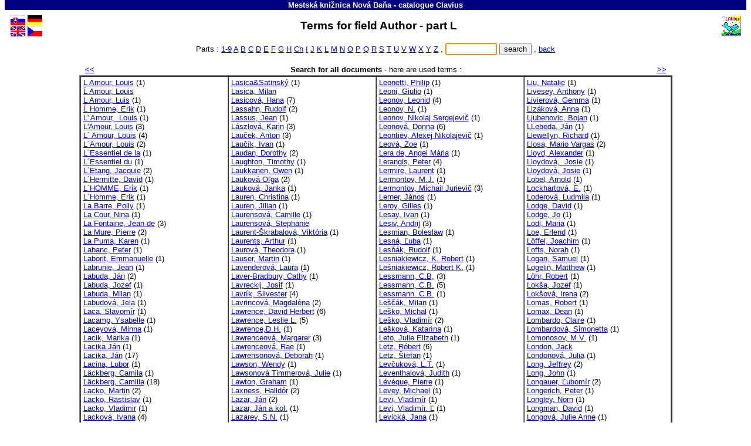

--- FILE ---
content_type: text/html
request_url: https://online.novabana.sk/eng/c1al.htm
body_size: 50452
content:
<!DOCTYPE HTML PUBLIC "-//W3C//DTD HTML 4.01 Transitional//EN">
<!-- CHCETE-LI ZMĚNIT DESIGN, KOUKNĚTE NA www.clavius.cz/lwpopis.htm#4 -->
<!-- Stránka je generována programem Lwww, naposledy 20.01.2026 04:00:43 -->
<HTML lang="en"><HEAD><TITLE>Terms for field Author - Mestská knižnica Nová Baňa - catalogue Clavius</TITLE>
<META http-equiv="Content-Type" content="text/html; charset=windows-1250">
<STYLE type="text/css"><!-- .slovnik td {padding-left:4px} .F0 {padding:0px; margin: 0px} --></STYLE>
<LINK type="text/css" rel="stylesheet" href="../img/default.css" media="all"></HEAD>
<BODY onUnload="document.ff.subutt.disabled=false" style="margin-top:0; overflow-y:scroll"><DIV class="telo"><CENTER>
<TABLE class="pruh" bgcolor="#000080" width="100%" border=0 cellspacing=0 cellpadding=1>
 <TR><TD id="NAZKNI" width="91%" align="center"><FONT style="color:white" face="Arial"><SMALL><B>
  <A id="A0" href="https://www.novabana.sk/obcan/kniznica" target="_top"
  style="color:white;text-decoration:none">Mestská knižnica Nová Baňa</A> - <!--  katalog -->catalogue <A
  href="http://www.clavius.sk" target="_top" style="color:#FFFFFF;text-decoration:none">Clavius</A></B></SMALL></FONT></TD>
</TABLE>
<TABLE border=0 cellspacing=0 cellpadding=0><TR><TD height="5"></TD></TABLE>
<TABLE class="zahlavi" width="99%">
 <TR><TD><A href="../baze.htm"><IMG src="../img/fslo.gif" class="fslo_gif" border=0 width=25 height=17 title="Hlavná stránka katalógu" alt="Hlavná stránka katalógu" vspace=1></A><BR>
 <A href="../eng/baze.htm"><IMG src="../img/feng.gif" class="feng_gif" border=0 width=25 height=17 title="Main page" alt="Main page" vspace=1></A></TD><TD>
 <A href="../ger/baze.htm"><IMG src="../img/fger.gif" class="fger_gif" border=0 width=25 height=17 title="Hauptseite des Kataloges" alt="Hauptseite des Kataloges" vspace=1></A><BR>
 <A href="../cze/baze.htm"><IMG src="../img/fcze.gif" class="fcze_gif" border=0 width=25 height=17 title="Hlavní stránka katalogu" alt="Hlavní stránka katalogu" vspace=1></A></TD>
 <TD class="nadpis" align="center" width="95%"><H2 style="margin-bottom:0">
<!--  SLPROPOLE -->Terms for field Author - part L &nbsp;</H2></TD>
 <TD><A href="http://www.lanius.cz" target="_top"><IMG src="../img/lanius.gif" class="lanius_gif" border=0 width=34 height=34 title="LANius" alt="LANius"></A></TD></TR>
</TABLE>
<FONT style="font-size:5pt"><BR class="hornibr"></FONT>
<!-- CL -->
<!-- EOZ -->
<TABLE class="nic" border=0 cellspacing=0 cellpadding=0 width="100%">
<TR><TD width="49%"><BR><TD align="center" nowrap>
<SCRIPT type="text/javascript"><!--
function jeNeco(vstup) { 
  if (vstup.value.length<'1') 
    { document.ff.subutt.disabled=false ; vstup.focus() ; return false } 
  else 
    { document.ff.subutt.disabled=true ; return true } 
}
// --></SCRIPT>
<!--  Části -->Parts : <A href="c1a9.htm">1-9</A>
<A href="c1aa.htm">A</A>
<A href="c1ab.htm">B</A>
<A href="c1ac.htm">C</A>
<A href="c1ad.htm">D</A>
<A href="c1ae.htm">E</A>
<A href="c1af.htm">F</A>
<A href="c1ag.htm">G</A>
<A href="c1ah.htm">H</A>
<A href="c1acz.htm">Ch</A>
<A href="c1ai.htm">I</A>
<A href="c1aj.htm">J</A>
<A href="c1ak.htm">K</A>
<A href="c1al.htm">L</A>
<A href="c1am.htm">M</A>
<A href="c1an.htm">N</A>
<A href="c1ao.htm">O</A>
<A href="c1ap.htm">P</A>
<A href="c1aq.htm">Q</A>
<A href="c1ar.htm">R</A>
<A href="c1as.htm">S</A>
<A href="c1at.htm">T</A>
<A href="c1au.htm">U</A>
<A href="c1av.htm">V</A>
<A href="c1aw.htm">W</A>
<A href="c1ax.htm">X</A>
<A href="c1ay.htm">Y</A>
<A href="c1az.htm">Z</A>
 ,&nbsp;<TD nowrap>
<FORM name="ff" class="F0" action="l.dll" method="Get" onSubmit="return jeNeco(this.NT)">
<INPUT type="hidden" name="slol~" value="">
<INPUT type="hidden" name="DD" value="1">
<INPUT type="hidden" name="BZ" value="CL">
<INPUT type="hidden" name="DD" value="1">
<INPUT type="hidden" name="NZ" value="a">
<INPUT type="text" name="NT" size=9> <INPUT type="submit" value="search" name="subutt"> ,
<SCRIPT type="text/javascript"><!--
  document.ff.NT.focus()
// --></SCRIPT>
<A href="b_1.htm"><!-- lower Zpět -->back</A></FORM><TD width="49%"><BR>
<!-- EOC -->
<TR><TD colspan=4 align="center">&nbsp;
</TABLE>
<TABLE class="nic" border=0 cellspacing=0 cellpadding=2 width="80%"><TR><TD align="left" width="10%" nowrap>
&nbsp; <A href="c1ak.htm" title="Previous"><B><<</B></A><TD align="center" width="80%">
<B>Search for all documents</B> - <!--  TERMINY -->here are used terms :
<TD align="right" width="10%" nowrap><A href="c1am.htm" title="Next"><B>>></B></A> &nbsp;</TABLE>
<TABLE class="slovnik" align="center" border=2 cellspacing=0 cellpadding=2 width="80%"><TR>
<TD valign="top" width="25%" nowrap>
<A href="l.dll?h~DD=1&amp;A=L%20Amour,%20Louis">L&nbsp;Amour,&nbsp;Louis</A>&nbsp;(1)<BR>
<A href="l.dll?h~DD=1&amp;A=%C5%20Amour,%20Louis">Ĺ&nbsp;Amour,&nbsp;Louis</A><BR>
<A href="l.dll?h~DD=1&amp;A=L%20Amour,%20Luis">L&nbsp;Amour,&nbsp;Luis</A>&nbsp;(1)<BR>
<A href="l.dll?h~DD=1&amp;A=%C5%20Homme,%20Erik">Ĺ&nbsp;Homme,&nbsp;Erik</A>&nbsp;(1)<BR>
<A href="l.dll?h~DD=1&amp;A=L'%20Amour,%20%20Louis">L'&nbsp;Amour,&nbsp;&nbsp;Louis</A>&nbsp;(1)<BR>
<A href="l.dll?h~DD=1&amp;A=L'Amour,%20Louis">L'Amour,&nbsp;Louis</A>&nbsp;(3)<BR>
<A href="l.dll?h~DD=1&amp;A=L%B4%20Amour,%20Louis">L´&nbsp;Amour,&nbsp;Louis</A>&nbsp;(4)<BR>
<A href="l.dll?h~DD=1&amp;A=L%B4Amour,%20Louis">L´Amour,&nbsp;Louis</A>&nbsp;(2)<BR>
<A href="l.dll?h~DD=1&amp;A=L%B4Essentiel%20de%20la">L´Essentiel&nbsp;de&nbsp;la</A>&nbsp;(1)<BR>
<A href="l.dll?h~DD=1&amp;A=L%B4Essentiel%20du">L´Essentiel&nbsp;du</A>&nbsp;(1)<BR>
<A href="l.dll?h~DD=1&amp;A=L%B4Etang,%20Jacquie">L´Etang,&nbsp;Jacquie</A>&nbsp;(2)<BR>
<A href="l.dll?h~DD=1&amp;A=L%B4Hermitte,%20David">L´Hermitte,&nbsp;David</A>&nbsp;(1)<BR>
<A href="l.dll?h~DD=1&amp;A=L%B4HOMME,%20Erik">L´HOMME,&nbsp;Erik</A>&nbsp;(1)<BR>
<A href="l.dll?h~DD=1&amp;A=L%B4Homme,%20Erik">L´Homme,&nbsp;Erik</A>&nbsp;(1)<BR>
<A href="l.dll?h~DD=1&amp;A=La%20Barre,%20Polly">La&nbsp;Barre,&nbsp;Polly</A>&nbsp;(1)<BR>
<A href="l.dll?h~DD=1&amp;A=La%20Cour,%20Nina">La&nbsp;Cour,&nbsp;Nina</A>&nbsp;(1)<BR>
<A href="l.dll?h~DD=1&amp;A=La%20Fontaine,%20Jean%20de">La&nbsp;Fontaine,&nbsp;Jean&nbsp;de</A>&nbsp;(3)<BR>
<A href="l.dll?h~DD=1&amp;A=La%20Mure,%20Pierre">La&nbsp;Mure,&nbsp;Pierre</A>&nbsp;(2)<BR>
<A href="l.dll?h~DD=1&amp;A=La%20Puma,%20Karen">La&nbsp;Puma,&nbsp;Karen</A>&nbsp;(1)<BR>
<A href="l.dll?h~DD=1&amp;A=Labanc,%20Peter">Labanc,&nbsp;Peter</A>&nbsp;(1)<BR>
<A href="l.dll?h~DD=1&amp;A=Laborit,%20Emmanuelle">Laborit,&nbsp;Emmanuelle</A>&nbsp;(1)<BR>
<A href="l.dll?h~DD=1&amp;A=Labrunie,%20Jean">Labrunie,&nbsp;Jean</A>&nbsp;(1)<BR>
<A href="l.dll?h~DD=1&amp;A=Labuda,%20J%E1n">Labuda,&nbsp;Ján</A>&nbsp;(2)<BR>
<A href="l.dll?h~DD=1&amp;A=Labuda,%20Jozef">Labuda,&nbsp;Jozef</A>&nbsp;(1)<BR>
<A href="l.dll?h~DD=1&amp;A=Labuda,%20Milan">Labuda,&nbsp;Milan</A>&nbsp;(1)<BR>
<A href="l.dll?h~DD=1&amp;A=Labudov%E1,%20Jela">Labudová,&nbsp;Jela</A>&nbsp;(1)<BR>
<A href="l.dll?h~DD=1&amp;A=Laca,%20Slavom%EDr">Laca,&nbsp;Slavomír</A>&nbsp;(1)<BR>
<A href="l.dll?h~DD=1&amp;A=Lacamp,%20Ysabelle">Lacamp,&nbsp;Ysabelle</A>&nbsp;(1)<BR>
<A href="l.dll?h~DD=1&amp;A=Laceyov%E1,%20Minna">Laceyová,&nbsp;Minna</A>&nbsp;(1)<BR>
<A href="l.dll?h~DD=1&amp;A=Lacik,%20Marika">Lacik,&nbsp;Marika</A>&nbsp;(1)<BR>
<A href="l.dll?h~DD=1&amp;A=Lacika%20J%E1n">Lacika&nbsp;Ján</A>&nbsp;(1)<BR>
<A href="l.dll?h~DD=1&amp;A=Lacika,%20J%E1n">Lacika,&nbsp;Ján</A>&nbsp;(17)<BR>
<A href="l.dll?h~DD=1&amp;A=Lacina,%20Lubor">Lacina,&nbsp;Lubor</A>&nbsp;(1)<BR>
<A href="l.dll?h~DD=1&amp;A=L%E4ckberg,%20Camila">Läckberg,&nbsp;Camila</A>&nbsp;(1)<BR>
<A href="l.dll?h~DD=1&amp;A=L%E4ckberg,%20Camilla">Läckberg,&nbsp;Camilla</A>&nbsp;(18)<BR>
<A href="l.dll?h~DD=1&amp;A=Lacko,%20Martin">Lacko,&nbsp;Martin</A>&nbsp;(2)<BR>
<A href="l.dll?h~DD=1&amp;A=Lacko,%20Rastislav">Lacko,&nbsp;Rastislav</A>&nbsp;(1)<BR>
<A href="l.dll?h~DD=1&amp;A=Lacko,%20Vladimir">Lacko,&nbsp;Vladimir</A>&nbsp;(1)<BR>
<A href="l.dll?h~DD=1&amp;A=Lackov%E1,%20Ivana">Lacková,&nbsp;Ivana</A>&nbsp;(4)<BR>
<A href="l.dll?h~DD=1&amp;A=Lackov%E1,%BCudmila">Lacková,Ľudmila</A>&nbsp;(1)<BR>
<A href="l.dll?h~DD=1&amp;A=Lackov%E1-Zora,%20Anna">Lacková-Zora,&nbsp;Anna</A>&nbsp;(3)<BR>
<A href="l.dll?h~DD=1&amp;A=Lackovi%E8ov%E1,%20M%E1ria">Lackovičová,&nbsp;Mária</A>&nbsp;(1)<BR>
<A href="l.dll?h~DD=1&amp;A=Laclav%EDkov%E1,%20Miriam">Laclavíková,&nbsp;Miriam</A>&nbsp;(1)<BR>
<A href="l.dll?h~DD=1&amp;A=Laco%20Novomesk%FD">Laco&nbsp;Novomeský</A>&nbsp;(1)<BR>
<A href="l.dll?h~DD=1&amp;A=La%E8n%FD,%20J%E1n%20Ale%9A">Lačný,&nbsp;Ján&nbsp;Aleš</A>&nbsp;(1)<BR>
<A href="l.dll?h~DD=1&amp;A=Lada,%20Jozef">Lada,&nbsp;Jozef</A>&nbsp;(2)<BR>
<A href="l.dll?h~DD=1&amp;A=Ladd,%20Sarah%20E.">Ladd,&nbsp;Sarah&nbsp;E.</A>&nbsp;(8)<BR>
<A href="l.dll?h~DD=1&amp;A=Ladishov%E1,%20Lorraine%20C.">Ladishová,&nbsp;Lorraine&nbsp;C.</A>&nbsp;(1)<BR>
<A href="l.dll?h~DD=1&amp;A=Laertios,%20Diogenes">Laertios,&nbsp;Diogenes</A>&nbsp;(3)<BR>
<A href="l.dll?h~DD=1&amp;A=Lafferty,%20Mur">Lafferty,&nbsp;Mur</A>&nbsp;(1)<BR>
<A href="l.dll?h~DD=1&amp;A=Lagani%9A%E8ikov.%20F.">Laganiščikov.&nbsp;F.</A>&nbsp;(1)<BR>
<A href="l.dll?h~DD=1&amp;A=Lagercrantz,%20David">Lagercrantz,&nbsp;David</A>&nbsp;(4)<BR>
<A href="l.dll?h~DD=1&amp;A=Lagercrantz,%20Rose">Lagercrantz,&nbsp;Rose</A>&nbsp;(2)<BR>
<A href="l.dll?h~DD=1&amp;A=Lagerlof,%20Selma">Lagerlof,&nbsp;Selma</A>&nbsp;(1)<BR>
<A href="l.dll?h~DD=1&amp;A=Lagerl%F6f,%20Selma">Lagerlöf,&nbsp;Selma</A>&nbsp;(5)<BR>
<A href="l.dll?h~DD=1&amp;A=Lagerlofov%E1%20Selma">Lagerlofová&nbsp;Selma</A>&nbsp;(2)<BR>
<A href="l.dll?h~DD=1&amp;A=Lagerlofov%E1,%20Selma">Lagerlofová,&nbsp;Selma</A>&nbsp;(1)<BR>
<A href="l.dll?h~DD=1&amp;A=Lahaie,%20Brigitte">Lahaie,&nbsp;Brigitte</A>&nbsp;(1)<BR>
<A href="l.dll?h~DD=1&amp;A=Lahav,%20Yehuda">Lahav,&nbsp;Yehuda</A>&nbsp;(2)<BR>
<A href="l.dll?h~DD=1&amp;A=Lahola,%20Leopold">Lahola,&nbsp;Leopold</A>&nbsp;(1)<BR>
<A href="l.dll?h~DD=1&amp;A=Laiferov%E1%20Marcela">Laiferová&nbsp;Marcela</A>&nbsp;(1)<BR>
<A href="l.dll?h~DD=1&amp;A=Laiferov%E1,%20Marcela">Laiferová,&nbsp;Marcela</A>&nbsp;(4)<BR>
<A href="l.dll?h~DD=1&amp;A=Laird%20Walter">Laird&nbsp;Walter</A>&nbsp;(1)<BR>
<A href="l.dll?h~DD=1&amp;A=Laj%E8iak,%20Milan">Lajčiak,&nbsp;Milan</A>&nbsp;(2)<BR>
<A href="l.dll?h~DD=1&amp;A=Lajda,%20Stanislav">Lajda,&nbsp;Stanislav</A>&nbsp;(1)<BR>
<A href="l.dll?h~DD=1&amp;A=Lake,%20A.J.">Lake,&nbsp;A.J.</A>&nbsp;(2)<BR>
<A href="l.dll?h~DD=1&amp;A=Lake,%20Alex">Lake,&nbsp;Alex</A>&nbsp;(1)<BR>
<A href="l.dll?h~DD=1&amp;A=Lakhani,%20Anisha">Lakhani,&nbsp;Anisha</A>&nbsp;(1)<BR>
<A href="l.dll?h~DD=1&amp;A=Lali%E8,%20Michailo">Lalič,&nbsp;Michailo</A>&nbsp;(1)<BR>
<A href="l.dll?h~DD=1&amp;A=Laluha,%20Ivan">Laluha,&nbsp;Ivan</A>&nbsp;(1)<BR>
<A href="l.dll?h~DD=1&amp;A=Lal%FAch,%20R%F3bert">Lalúch,&nbsp;Róbert</A>&nbsp;(1)<BR>
<A href="l.dll?h~DD=1&amp;A=Lamarov%E1,%20Milena">Lamarová,&nbsp;Milena</A>&nbsp;(1)<BR>
<A href="l.dll?h~DD=1&amp;A=Lamb,%20Wally">Lamb,&nbsp;Wally</A>&nbsp;(3)<BR>
<A href="l.dll?h~DD=1&amp;A=Lambert,%20Eric">Lambert,&nbsp;Eric</A>&nbsp;(1)<BR>
<A href="l.dll?h~DD=1&amp;A=Lambert,%20Mary">Lambert,&nbsp;Mary</A>&nbsp;(1)<BR>
<A href="l.dll?h~DD=1&amp;A=Lambov%E1,%20Christina">Lambová,&nbsp;Christina</A>&nbsp;(1)<BR>
<A href="l.dll?h~DD=1&amp;A=Lambov%E1,%20Kathryn">Lambová,&nbsp;Kathryn</A>&nbsp;(1)<BR>
<A href="l.dll?h~DD=1&amp;A=Lamka,%20Josef">Lamka,&nbsp;Josef</A>&nbsp;(1)<BR>
<A href="l.dll?h~DD=1&amp;A=Lamkov%E1,%20H.">Lamková,&nbsp;H.</A>&nbsp;(1)<BR>
<A href="l.dll?h~DD=1&amp;A=Lamkov%E1,%20Hana">Lamková,&nbsp;Hana</A>&nbsp;(1)<BR>
<A href="l.dll?h~DD=1&amp;A=Lamo%9A,%20Teodor">Lamoš,&nbsp;Teodor</A>&nbsp;(1)<BR>
<A href="l.dll?h~DD=1&amp;A=L%C1mour,%20Louis">LÁmour,&nbsp;Louis</A>&nbsp;(1)<BR>
<A href="l.dll?h~DD=1&amp;A=Lampard,%20Frank">Lampard,&nbsp;Frank</A>&nbsp;(2)<BR>
<A href="l.dll?h~DD=1&amp;A=Lampard,%20Frankie">Lampard,&nbsp;Frankie</A>&nbsp;(1)<BR>
<A href="l.dll?h~DD=1&amp;A=Lampartov%E1,%20Ter%E9zia">Lampartová,&nbsp;Terézia</A>&nbsp;(3)<BR>
<A href="l.dll?h~DD=1&amp;A=Lampedusa,%20Giuseppe%20Tomasi%20di" title="Lampedusa, Giuseppe Tomasi di">Lampedusa,&nbsp;Giuseppe&nbsp;Tomasi..</A>&nbsp;(2)<BR>
<A href="l.dll?h~DD=1&amp;A=Lan%E1k,%20J%E1n">Lanák,&nbsp;Ján</A>&nbsp;(1)<BR>
<A href="l.dll?h~DD=1&amp;A=Lancaster,%20Brian">Lancaster,&nbsp;Brian</A>&nbsp;(1)<BR>
<A href="l.dll?h~DD=1&amp;A=Land,%20Andrev">Land,&nbsp;Andrev</A>&nbsp;(1)<BR>
<A href="l.dll?h~DD=1&amp;A=Landau,%20L.%20D.">Landau,&nbsp;L.&nbsp;D.</A>&nbsp;(2)<BR>
<A href="l.dll?h~DD=1&amp;A=Landonov%E1,%20Juliet">Landonová,&nbsp;Juliet</A>&nbsp;(1)<BR>
<A href="l.dll?h~DD=1&amp;A=Landy,%20Derek">Landy,&nbsp;Derek</A>&nbsp;(5)<BR>
<A href="l.dll?h~DD=1&amp;A=Lane,%20Abbe">Lane,&nbsp;Abbe</A>&nbsp;(1)<BR>
<A href="l.dll?h~DD=1&amp;A=Lane,%20Clive">Lane,&nbsp;Clive</A>&nbsp;(1)<BR>
<A href="l.dll?h~DD=1&amp;A=Lang,%20Susanne">Lang,&nbsp;Susanne</A>&nbsp;(1)<BR>
<A href="l.dll?h~DD=1&amp;A=Langbein,%20Walter%20-Jorg">Langbein,&nbsp;Walter&nbsp;-Jorg</A>&nbsp;(1)<BR>
<A href="l.dll?h~DD=1&amp;A=Langdon,%20Ken">Langdon,&nbsp;Ken</A>&nbsp;(2)<BR>
<A href="l.dll?h~DD=1&amp;A=Lange,%20Kathrin">Lange,&nbsp;Kathrin</A>&nbsp;(1)<BR>
<A href="l.dll?h~DD=1&amp;A=Langello,%20Kip">Langello,&nbsp;Kip</A>&nbsp;(2)<BR>
<A href="l.dll?h~DD=1&amp;A=Langer,%20Ji%F8%ED">Langer,&nbsp;Jiří</A>&nbsp;(1)<BR>
<A href="l.dll?h~DD=1&amp;A=Langerov%E1,%20Petra">Langerová,&nbsp;Petra</A>&nbsp;(1)<BR>
<A href="l.dll?h~DD=1&amp;A=Langerov%E1,%20%8Eo">Langerová,&nbsp;Žo</A>&nbsp;(1)<BR>
<A href="l.dll?h~DD=1&amp;A=Langfelderov%E1,%20Helena">Langfelderová,&nbsp;Helena</A>&nbsp;(1)<BR>
<A href="l.dll?h~DD=1&amp;A=Langford,%20Joseph">Langford,&nbsp;Joseph</A>&nbsp;(1)<BR>
<A href="l.dll?h~DD=1&amp;A=Langford,%20Michael">Langford,&nbsp;Michael</A>&nbsp;(1)<BR>
<A href="l.dll?h~DD=1&amp;A=Langley,%20Andrew">Langley,&nbsp;Andrew</A>&nbsp;(2)<BR>
<A href="l.dll?h~DD=1&amp;A=Langley,%20Myrtle">Langley,&nbsp;Myrtle</A>&nbsp;(1)<BR>
<A href="l.dll?h~DD=1&amp;A=Langmeier,%20J.">Langmeier,&nbsp;J.</A>&nbsp;(1)<BR>
<A href="l.dll?h~DD=1&amp;A=Langmeier,%20Josef">Langmeier,&nbsp;Josef</A>&nbsp;(1)<BR>
<A href="l.dll?h~DD=1&amp;A=Langstein,%20Karol">Langstein,&nbsp;Karol</A>&nbsp;(1)<BR>
<A href="l.dll?h~DD=1&amp;A=Langstroth,%20Lorenzo%20Lorraine">Langstroth,&nbsp;Lorenzo&nbsp;Lorraine</A>&nbsp;(1)<BR>
<A href="l.dll?h~DD=1&amp;A=L%E1nik,%20Jozef">Lánik,&nbsp;Jozef</A>&nbsp;(1)<BR>
<A href="l.dll?h~DD=1&amp;A=Lank,%20Vladim%EDr">Lank,&nbsp;Vladimír</A>&nbsp;(1)<BR>
<A href="l.dll?h~DD=1&amp;A=Lapenov%E1,%20Shari">Lapenová,&nbsp;Shari</A>&nbsp;(2)<BR>
<A href="l.dll?h~DD=1&amp;A=Lapierre,%20Dominigue">Lapierre,&nbsp;Dominigue</A>&nbsp;(1)<BR>
<A href="l.dll?h~DD=1&amp;A=Laplanche,%20J.">Laplanche,&nbsp;J.</A>&nbsp;(1)<BR>
<A href="l.dll?h~DD=1&amp;A=Lap%9Aansk%FD,%20S.V.">Lapšanský,&nbsp;S.V.</A>&nbsp;(1)<BR>
<A href="l.dll?h~DD=1&amp;A=Laptev,%20I.D.">Laptev,&nbsp;I.D.</A>&nbsp;(1)<BR>
<A href="l.dll?h~DD=1&amp;A=Larin,%20V.N.">Larin,&nbsp;V.N.</A>&nbsp;(1)<BR>
<A href="l.dll?h~DD=1&amp;A=Larkin,%20%20Peter">Larkin,&nbsp;&nbsp;Peter</A>&nbsp;(1)<BR>
<A href="l.dll?h~DD=1&amp;A=Larkin,%20Alison">Larkin,&nbsp;Alison</A>&nbsp;(1)<BR>
<A href="l.dll?h~DD=1&amp;A=Larkov%E1,%20Sarah">Larková,&nbsp;Sarah</A>&nbsp;(4)<BR>
<A href="l.dll?h~DD=1&amp;A=Larsen,%20Jodie">Larsen,&nbsp;Jodie</A>&nbsp;(2)<BR>
<A href="l.dll?h~DD=1&amp;A=Larsenov%E1%20Helland,%20Elisabeth">Larsenová&nbsp;Helland,&nbsp;Elisabeth</A>&nbsp;(1)<BR>
<A href="l.dll?h~DD=1&amp;A=Larson,%20Edward%20J.">Larson,&nbsp;Edward&nbsp;J.</A>&nbsp;(1)<BR>
<A href="l.dll?h~DD=1&amp;A=Larson,%20Erik">Larson,&nbsp;Erik</A>&nbsp;(1)<BR>
<A href="l.dll?h~DD=1&amp;A=Larsson,%20Stieg">Larsson,&nbsp;Stieg</A>&nbsp;(4)<BR>
<A href="l.dll?h~DD=1&amp;A=Larsson,%20Stieg,%201954-2004">Larsson,&nbsp;Stieg,&nbsp;1954-2004</A>&nbsp;(1)<BR>
<TD valign="top" width="25%" nowrap>
<A href="l.dll?h~DD=1&amp;A=Lasica%26Satinsk%FD">Lasica&amp;Satinský</A>&nbsp;(1)<BR>
<A href="l.dll?h~DD=1&amp;A=Lasica,%20Milan">Lasica,&nbsp;Milan</A><BR>
<A href="l.dll?h~DD=1&amp;A=Lasicov%E1,%20Hana">Lasicová,&nbsp;Hana</A>&nbsp;(7)<BR>
<A href="l.dll?h~DD=1&amp;A=Lassahn,%20Rudolf">Lassahn,&nbsp;Rudolf</A>&nbsp;(2)<BR>
<A href="l.dll?h~DD=1&amp;A=Lassus,%20Jean">Lassus,&nbsp;Jean</A>&nbsp;(1)<BR>
<A href="l.dll?h~DD=1&amp;A=L%E1szlov%E1,%20Karin">Lászlová,&nbsp;Karin</A>&nbsp;(3)<BR>
<A href="l.dll?h~DD=1&amp;A=Lau%E8ek,%20Anton">Lauček,&nbsp;Anton</A>&nbsp;(3)<BR>
<A href="l.dll?h~DD=1&amp;A=Lau%E8%EDk,%20Ivan">Laučík,&nbsp;Ivan</A>&nbsp;(1)<BR>
<A href="l.dll?h~DD=1&amp;A=Laudan,%20Dorothy">Laudan,&nbsp;Dorothy</A>&nbsp;(2)<BR>
<A href="l.dll?h~DD=1&amp;A=Laughton,%20Timothy">Laughton,&nbsp;Timothy</A>&nbsp;(1)<BR>
<A href="l.dll?h~DD=1&amp;A=Laukkanen,%20Owen">Laukkanen,&nbsp;Owen</A>&nbsp;(1)<BR>
<A href="l.dll?h~DD=1&amp;A=Laukov%E1%20O%BEga">Lauková&nbsp;Oľga</A>&nbsp;(2)<BR>
<A href="l.dll?h~DD=1&amp;A=Laukov%E1,%20Janka">Lauková,&nbsp;Janka</A>&nbsp;(1)<BR>
<A href="l.dll?h~DD=1&amp;A=Lauren,%20Christina">Lauren,&nbsp;Christina</A>&nbsp;(1)<BR>
<A href="l.dll?h~DD=1&amp;A=Lauren,%20Jilian">Lauren,&nbsp;Jilian</A>&nbsp;(1)<BR>
<A href="l.dll?h~DD=1&amp;A=Laurensov%E1,%20Camille">Laurensová,&nbsp;Camille</A>&nbsp;(1)<BR>
<A href="l.dll?h~DD=1&amp;A=Laurensov%E1,%20Stephanie">Laurensová,&nbsp;Stephanie</A><BR>
<A href="l.dll?h~DD=1&amp;A=Laurent-%8Akrabalov%E1,%20Vikt%F3ria">Laurent-Škrabalová,&nbsp;Viktória</A>&nbsp;(1)<BR>
<A href="l.dll?h~DD=1&amp;A=Laurents,%20Arthur">Laurents,&nbsp;Arthur</A>&nbsp;(1)<BR>
<A href="l.dll?h~DD=1&amp;A=Laurov%E1,%20Theodora">Laurová,&nbsp;Theodora</A>&nbsp;(1)<BR>
<A href="l.dll?h~DD=1&amp;A=Lauser,%20Martin">Lauser,&nbsp;Martin</A>&nbsp;(1)<BR>
<A href="l.dll?h~DD=1&amp;A=Lavenderov%E1,%20Laura">Lavenderová,&nbsp;Laura</A>&nbsp;(1)<BR>
<A href="l.dll?h~DD=1&amp;A=Laver-Bradbury,%20Cathy">Laver-Bradbury,&nbsp;Cathy</A>&nbsp;(1)<BR>
<A href="l.dll?h~DD=1&amp;A=Lavreckij,%20Josif">Lavreckij,&nbsp;Josif</A>&nbsp;(1)<BR>
<A href="l.dll?h~DD=1&amp;A=Lavr%EDk,%20Silvester">Lavrík,&nbsp;Silvester</A>&nbsp;(4)<BR>
<A href="l.dll?h~DD=1&amp;A=Lavrincov%E1,%20Magdal%E9na">Lavrincová,&nbsp;Magdaléna</A>&nbsp;(2)<BR>
<A href="l.dll?h~DD=1&amp;A=Lawrence,%20David%20Herbert">Lawrence,&nbsp;David&nbsp;Herbert</A>&nbsp;(6)<BR>
<A href="l.dll?h~DD=1&amp;A=Lawrence,%20Leslie%20L.">Lawrence,&nbsp;Leslie&nbsp;L.</A>&nbsp;(5)<BR>
<A href="l.dll?h~DD=1&amp;A=Lawrence,D.H.">Lawrence,D.H.</A>&nbsp;(1)<BR>
<A href="l.dll?h~DD=1&amp;A=Lawrenceov%E1,%20Margarer">Lawrenceová,&nbsp;Margarer</A>&nbsp;(3)<BR>
<A href="l.dll?h~DD=1&amp;A=Lawrenceov%E1,%20Rae">Lawrenceová,&nbsp;Rae</A>&nbsp;(1)<BR>
<A href="l.dll?h~DD=1&amp;A=Lawrensonov%E1,%20Deborah">Lawrensonová,&nbsp;Deborah</A>&nbsp;(1)<BR>
<A href="l.dll?h~DD=1&amp;A=Lawson,%20Wendy">Lawson,&nbsp;Wendy</A>&nbsp;(1)<BR>
<A href="l.dll?h~DD=1&amp;A=Lawsonov%E1%20Timmerov%E1,%20Julie">Lawsonová&nbsp;Timmerová,&nbsp;Julie</A>&nbsp;(1)<BR>
<A href="l.dll?h~DD=1&amp;A=Lawton,%20Graham">Lawton,&nbsp;Graham</A>&nbsp;(1)<BR>
<A href="l.dll?h~DD=1&amp;A=Laxness,%20Halld%F3r">Laxness,&nbsp;Halldór</A>&nbsp;(2)<BR>
<A href="l.dll?h~DD=1&amp;A=Lazar,%20J%E1n">Lazar,&nbsp;Ján</A>&nbsp;(2)<BR>
<A href="l.dll?h~DD=1&amp;A=Lazar,%20J%E1n%20a%20kol.">Lazar,&nbsp;Ján&nbsp;a&nbsp;kol.</A>&nbsp;(1)<BR>
<A href="l.dll?h~DD=1&amp;A=Lazarev,%20S.N.">Lazarev,&nbsp;S.N.</A>&nbsp;(1)<BR>
<A href="l.dll?h~DD=1&amp;A=Lazarov%E1,%20Katar%EDna">Lazarová,&nbsp;Katarína</A>&nbsp;(7)<BR>
<A href="l.dll?h~DD=1&amp;A=Laz%E1rov%E1,%20M%E1ria">Lazárová,&nbsp;Mária</A>&nbsp;(7)<BR>
<A href="l.dll?h~DD=1&amp;A=Lazurov%E1%20Timkov%E1,%20Anna">Lazurová&nbsp;Timková,&nbsp;Anna</A>&nbsp;(1)<BR>
<A href="l.dll?h~DD=1&amp;A=La%9Eov%E1,%20Ladislava">Lažová,&nbsp;Ladislava</A>&nbsp;(1)<BR>
<A href="l.dll?h~DD=1&amp;A=Le%20Bon,%20Gustave">Le&nbsp;Bon,&nbsp;Gustave</A>&nbsp;(1)<BR>
<A href="l.dll?h~DD=1&amp;A=Le%20Cl%E9zio,%20J.%20M.%20G.">Le&nbsp;Clézio,&nbsp;J.&nbsp;M.&nbsp;G.</A>&nbsp;(2)<BR>
<A href="l.dll?h~DD=1&amp;A=Le%20Fanu,%20J.S.">Le&nbsp;Fanu,&nbsp;J.S.</A>&nbsp;(1)<BR>
<A href="l.dll?h~DD=1&amp;A=Le%20Guin,%20Ursula%20K.">Le&nbsp;Guin,&nbsp;Ursula&nbsp;K.</A>&nbsp;(4)<BR>
<A href="l.dll?h~DD=1&amp;A=Le%20Guinov%E1,%20%20Ursula%20K.">Le&nbsp;Guinová,&nbsp;&nbsp;Ursula&nbsp;K.</A>&nbsp;(1)<BR>
<A href="l.dll?h~DD=1&amp;A=Le%20Guinov%E1,%20Ursula%20K.">Le&nbsp;Guinová,&nbsp;Ursula&nbsp;K.</A>&nbsp;(3)<BR>
<A href="l.dll?h~DD=1&amp;A=Le%20Kvet,%20Pero">Le&nbsp;Kvet,&nbsp;Pero</A>&nbsp;(1)<BR>
<A href="l.dll?h~DD=1&amp;A=Le%20Rouzic,%20Pierre">Le&nbsp;Rouzic,&nbsp;Pierre</A>&nbsp;(1)<BR>
<A href="l.dll?h~DD=1&amp;A=Le%20Sage,%20Alain%20Ren%E9">Le&nbsp;Sage,&nbsp;Alain&nbsp;René</A>&nbsp;(1)<BR>
<A href="l.dll?h~DD=1&amp;A=Leachov%E1,%20Maria">Leachová,&nbsp;Maria</A>&nbsp;(1)<BR>
<A href="l.dll?h~DD=1&amp;A=Leachov%E1,%20Penelope">Leachová,&nbsp;Penelope</A>&nbsp;(1)<BR>
<A href="l.dll?h~DD=1&amp;A=Leakey,%20Richard">Leakey,&nbsp;Richard</A>&nbsp;(1)<BR>
<A href="l.dll?h~DD=1&amp;A=Leapman,%20Michael">Leapman,&nbsp;Michael</A>&nbsp;(1)<BR>
<A href="l.dll?h~DD=1&amp;A=Learyov%E1,%20Ann">Learyová,&nbsp;Ann</A>&nbsp;(2)<BR>
<A href="l.dll?h~DD=1&amp;A=Lebeda,%20Jan">Lebeda,&nbsp;Jan</A>&nbsp;(1)<BR>
<A href="l.dll?h~DD=1&amp;A=Lebkowski,%20M.">Lebkowski,&nbsp;M.</A>&nbsp;(1)<BR>
<A href="l.dll?h~DD=1&amp;A=Leblanc,%20Maurice">Leblanc,&nbsp;Maurice</A>&nbsp;(2)<BR>
<A href="l.dll?h~DD=1&amp;A=Leblov%E1,%20Eli%9Aka">Leblová,&nbsp;Eliška</A>&nbsp;(1)<BR>
<A href="l.dll?h~DD=1&amp;A=Lebrecht,%20Norman">Lebrecht,&nbsp;Norman</A>&nbsp;(1)<BR>
<A href="l.dll?h~DD=1&amp;A=Leckie,%20Ross">Leckie,&nbsp;Ross</A>&nbsp;(1)<BR>
<A href="l.dll?h~DD=1&amp;A=Lecleireov%E1,%20Day">Lecleireová,&nbsp;Day</A>&nbsp;(1)<BR>
<A href="l.dll?h~DD=1&amp;A=Lecourtier,%20Genevi%E9ve">Lecourtier,&nbsp;Geneviéve</A>&nbsp;(3)<BR>
<A href="l.dll?h~DD=1&amp;A=Le%E8bych,%20Martin">Lečbych,&nbsp;Martin</A>&nbsp;(1)<BR>
<A href="l.dll?h~DD=1&amp;A=Le%E8%EDkov%E1,%20Miroslava">Lečíková,&nbsp;Miroslava</A>&nbsp;(1)<BR>
<A href="l.dll?h~DD=1&amp;A=Lee,%20Maya">Lee,&nbsp;Maya</A>&nbsp;(1)<BR>
<A href="l.dll?h~DD=1&amp;A=Lee,%20Miranda%20%20Napierov%E1%20Susan" title="Lee, Miranda  Napierová Susan">Lee,&nbsp;Miranda&nbsp;&nbsp;Napierová&nbsp;Sus..</A>&nbsp;(1)<BR>
<A href="l.dll?h~DD=1&amp;A=Lee,%20Patrick">Lee,&nbsp;Patrick</A>&nbsp;(2)<BR>
<A href="l.dll?h~DD=1&amp;A=Lee,%20Stephen%20J.">Lee,&nbsp;Stephen&nbsp;J.</A>&nbsp;(1)<BR>
<A href="l.dll?h~DD=1&amp;A=Leeb,%20Johannes">Leeb,&nbsp;Johannes</A>&nbsp;(1)<BR>
<A href="l.dll?h~DD=1&amp;A=Leeov%E1,%20Harper">Leeová,&nbsp;Harper</A>&nbsp;(2)<BR>
<A href="l.dll?h~DD=1&amp;A=Lees,%20Christoph">Lees,&nbsp;Christoph</A>&nbsp;(1)<BR>
<A href="l.dll?h~DD=1&amp;A=Leeson,%20Robert">Leeson,&nbsp;Robert</A>&nbsp;(1)<BR>
<A href="l.dll?h~DD=1&amp;A=Lefevre,%20Pierre">Lefevre,&nbsp;Pierre</A>&nbsp;(1)<BR>
<A href="l.dll?h~DD=1&amp;A=Lefteri,%20Christi">Lefteri,&nbsp;Christi</A>&nbsp;(1)<BR>
<A href="l.dll?h~DD=1&amp;A=Lefteri,%20Christy">Lefteri,&nbsp;Christy</A>&nbsp;(1)<BR>
<A href="l.dll?h~DD=1&amp;A=Leger,%20Hana">Leger,&nbsp;Hana</A>&nbsp;(1)<BR>
<A href="l.dll?h~DD=1&amp;A=Leg%E9re,%20Werner">Legére,&nbsp;Werner</A>&nbsp;(1)<BR>
<A href="l.dll?h~DD=1&amp;A=Leg%ED%F2,%20Michal">Legíň,&nbsp;Michal</A>&nbsp;(1)<BR>
<A href="l.dll?h~DD=1&amp;A=Legowicz,%20Jan">Legowicz,&nbsp;Jan</A>&nbsp;(1)<BR>
<A href="l.dll?h~DD=1&amp;A=Legutky,%20Milan">Legutky,&nbsp;Milan</A>&nbsp;(1)<BR>
<A href="l.dll?h~DD=1&amp;A=Lehane,%20Dennis">Lehane,&nbsp;Dennis</A>&nbsp;(1)<BR>
<A href="l.dll?h~DD=1&amp;A=Lehenov%E1,%20Ta%9Djana">Lehenová,&nbsp;Taťjana</A>&nbsp;(1)<BR>
<A href="l.dll?h~DD=1&amp;A=Lehnhoff,%20Joachim">Lehnhoff,&nbsp;Joachim</A>&nbsp;(1)<BR>
<A href="l.dll?h~DD=1&amp;A=Lehotsk%E1,%20Darina">Lehotská,&nbsp;Darina</A>&nbsp;(1)<BR>
<A href="l.dll?h~DD=1&amp;A=Lehotsk%E1,%20Eug%E9nia">Lehotská,&nbsp;Eugénia</A>&nbsp;(1)<BR>
<A href="l.dll?h~DD=1&amp;A=Lechan,%20Milan">Lechan,&nbsp;Milan</A>&nbsp;(2)<BR>
<A href="l.dll?h~DD=1&amp;A=Lechta,%20Viktor">Lechta,&nbsp;Viktor</A><BR>
<A href="l.dll?h~DD=1&amp;A=Lechterov%E1,%20Sharon%20L.">Lechterová,&nbsp;Sharon&nbsp;L.</A>&nbsp;(3)<BR>
<A href="l.dll?h~DD=1&amp;A=Leibowitz,%20Ren%E9">Leibowitz,&nbsp;René</A>&nbsp;(1)<BR>
<A href="l.dll?h~DD=1&amp;A=Leigh,%20Richard">Leigh,&nbsp;Richard</A>&nbsp;(2)<BR>
<A href="l.dll?h~DD=1&amp;A=Leigh,%20Richard-%20Lincoln,%20Henry" title="Leigh, Richard- Lincoln, Henry">Leigh,&nbsp;Richard-&nbsp;Lincoln,&nbsp;He..</A>&nbsp;(1)<BR>
<A href="l.dll?h~DD=1&amp;A=Leighov%E1,%20Lora">Leighová,&nbsp;Lora</A>&nbsp;(1)<BR>
<A href="l.dll?h~DD=1&amp;A=Leighov%E1,%20Susannah">Leighová,&nbsp;Susannah</A>&nbsp;(2)<BR>
<A href="l.dll?h~DD=1&amp;A=Leighton,%20R.B.">Leighton,&nbsp;R.B.</A>&nbsp;(1)<BR>
<A href="l.dll?h~DD=1&amp;A=Leikert,%20Jozef">Leikert,&nbsp;Jozef</A>&nbsp;(8)<BR>
<A href="l.dll?h~DD=1&amp;A=Leila">Leila</A>&nbsp;(1)<BR>
<A href="l.dll?h~DD=1&amp;A=Leimbach,%20Marti">Leimbach,&nbsp;Marti</A>&nbsp;(1)<BR>
<A href="l.dll?h~DD=1&amp;A=Leitner,%20Thea">Leitner,&nbsp;Thea</A>&nbsp;(2)<BR>
<A href="l.dll?h~DD=1&amp;A=Leitnerov%E1,%20Thea">Leitnerová,&nbsp;Thea</A>&nbsp;(2)<BR>
<A href="l.dll?h~DD=1&amp;A=Lejeune,%20Erich%20J.">Lejeune,&nbsp;Erich&nbsp;J.</A>&nbsp;(2)<BR>
<A href="l.dll?h~DD=1&amp;A=Lejtes,%20N.%20S.">Lejtes,&nbsp;N.&nbsp;S.</A>&nbsp;(1)<BR>
<A href="l.dll?h~DD=1&amp;A=Leksa-Pichani%E8,%20Vladim%EDr">Leksa-Pichanič,&nbsp;Vladimír</A>&nbsp;(2)<BR>
<A href="l.dll?h~DD=1&amp;A=Lelarge,%20Fabrice">Lelarge,&nbsp;Fabrice</A>&nbsp;(2)<BR>
<A href="l.dll?h~DD=1&amp;A=Lelkes,%20Lajos">Lelkes,&nbsp;Lajos</A>&nbsp;(1)<BR>
<A href="l.dll?h~DD=1&amp;A=Le%BEu%9Aenko,%20Dmitrij%20Danilovi%E8">Leľušenko,&nbsp;Dmitrij&nbsp;Danilovič</A>&nbsp;(1)<BR>
<A href="l.dll?h~DD=1&amp;A=Lem,%20Stanislaw">Lem,&nbsp;Stanislaw</A>&nbsp;(5)<BR>
<A href="l.dll?h~DD=1&amp;A=Lem%E9ny-Makedonov%E1,%20Nat%E1lia%20de" title="Lemény-Makedonová, Natália de">Lemény-Makedonová,&nbsp;Natália..</A>&nbsp;(1)<BR>
<A href="l.dll?h~DD=1&amp;A=Len%E8o,%20J%E1n">Lenčo,&nbsp;Ján</A><BR>
<A href="l.dll?h~DD=1&amp;A=Len%E8ov%E1,%20Bo%9Eena">Lenčová,&nbsp;Božena</A>&nbsp;(3)<BR>
<A href="l.dll?h~DD=1&amp;A=Lendvai,%20Ferenc%20L.">Lendvai,&nbsp;Ferenc&nbsp;L.</A>&nbsp;(1)<BR>
<A href="l.dll?h~DD=1&amp;A=Lengelyov%E1,%20Tunde">Lengelyová,&nbsp;Tunde</A>&nbsp;(1)<BR>
<A href="l.dll?h~DD=1&amp;A=Lengelyov%E1,%20T%FCnde">Lengelyová,&nbsp;Tünde</A>&nbsp;(1)<BR>
<A href="l.dll?h~DD=1&amp;A=Lenghardtov%E1,%20Jana">Lenghardtová,&nbsp;Jana</A>&nbsp;(4)<BR>
<A href="l.dll?h~DD=1&amp;A=Lengov%E1,%20Miriam">Lengová,&nbsp;Miriam</A>&nbsp;(1)<BR>
<A href="l.dll?h~DD=1&amp;A=Lengyel,%20D%E9nes">Lengyel,&nbsp;Dénes</A>&nbsp;(1)<BR>
<A href="l.dll?h~DD=1&amp;A=Lengyel,%20Tunde">Lengyel,&nbsp;Tunde</A>&nbsp;(1)<BR>
<A href="l.dll?h~DD=1&amp;A=Lenhart,%20Jozef">Lenhart,&nbsp;Jozef</A>&nbsp;(1)<BR>
<A href="l.dll?h~DD=1&amp;A=Lenk,%20Fabian">Lenk,&nbsp;Fabian</A><BR>
<A href="l.dll?h~DD=1&amp;A=Lenko,%20J%FAlius">Lenko,&nbsp;Július</A>&nbsp;(5)<BR>
<A href="l.dll?h~DD=1&amp;A=Lennoxov%E1,%20Marion">Lennoxová,&nbsp;Marion</A>&nbsp;(1)<BR>
<A href="l.dll?h~DD=1&amp;A=Lenz,%20Nikolaus">Lenz,&nbsp;Nikolaus</A>&nbsp;(1)<BR>
<A href="l.dll?h~DD=1&amp;A=Lenz,%20Siegfried">Lenz,&nbsp;Siegfried</A>&nbsp;(1)<BR>
<A href="l.dll?h~DD=1&amp;A=Leo,%20Maxim">Leo,&nbsp;Maxim</A>&nbsp;(1)<BR>
<A href="l.dll?h~DD=1&amp;A=Leonard,%20Elmore">Leonard,&nbsp;Elmore</A>&nbsp;(1)<BR>
<A href="l.dll?h~DD=1&amp;A=Leonard,%20Susanna">Leonard,&nbsp;Susanna</A>&nbsp;(1)<BR>
<TD valign="top" width="25%" nowrap>
<A href="l.dll?h~DD=1&amp;A=Leonetti,%20Philip">Leonetti,&nbsp;Philip</A>&nbsp;(1)<BR>
<A href="l.dll?h~DD=1&amp;A=Leoni,%20Giulio">Leoni,&nbsp;Giulio</A>&nbsp;(1)<BR>
<A href="l.dll?h~DD=1&amp;A=Leonov,%20Leonid">Leonov,&nbsp;Leonid</A>&nbsp;(4)<BR>
<A href="l.dll?h~DD=1&amp;A=Leonov,%20N.">Leonov,&nbsp;N.</A>&nbsp;(1)<BR>
<A href="l.dll?h~DD=1&amp;A=Leonov,%20Nikolaj%20Sergejevi%E8">Leonov,&nbsp;Nikolaj&nbsp;Sergejevič</A>&nbsp;(1)<BR>
<A href="l.dll?h~DD=1&amp;A=Leonov%E1,%20Donna">Leonová,&nbsp;Donna</A>&nbsp;(6)<BR>
<A href="l.dll?h~DD=1&amp;A=Leontiev,%20Alexej%20Nikolajevi%E8">Leontiev,&nbsp;Alexej&nbsp;Nikolajevič</A>&nbsp;(1)<BR>
<A href="l.dll?h~DD=1&amp;A=Leov%E1,%20Zoe">Leová,&nbsp;Zoe</A>&nbsp;(1)<BR>
<A href="l.dll?h~DD=1&amp;A=Lera%20de,%20Angel%20M%E1ria">Lera&nbsp;de,&nbsp;Angel&nbsp;Mária</A>&nbsp;(1)<BR>
<A href="l.dll?h~DD=1&amp;A=Lerangis,%20Peter">Lerangis,&nbsp;Peter</A>&nbsp;(4)<BR>
<A href="l.dll?h~DD=1&amp;A=Lermire,%20Laurent">Lermire,&nbsp;Laurent</A>&nbsp;(1)<BR>
<A href="l.dll?h~DD=1&amp;A=Lermontov,%20M.J.">Lermontov,&nbsp;M.J.</A>&nbsp;(1)<BR>
<A href="l.dll?h~DD=1&amp;A=Lermontov,%20Michail%20Jurievi%E8">Lermontov,&nbsp;Michail&nbsp;Jurievič</A>&nbsp;(3)<BR>
<A href="l.dll?h~DD=1&amp;A=Lerner,%20J%E1nos">Lerner,&nbsp;János</A>&nbsp;(1)<BR>
<A href="l.dll?h~DD=1&amp;A=Leroy,%20Gilles">Leroy,&nbsp;Gilles</A>&nbsp;(1)<BR>
<A href="l.dll?h~DD=1&amp;A=Lesay,%20Ivan">Lesay,&nbsp;Ivan</A>&nbsp;(1)<BR>
<A href="l.dll?h~DD=1&amp;A=Lesiv,%20Andrij">Lesiv,&nbsp;Andrij</A>&nbsp;(3)<BR>
<A href="l.dll?h~DD=1&amp;A=Lesmian,%20Boleslaw">Lesmian,&nbsp;Boleslaw</A>&nbsp;(1)<BR>
<A href="l.dll?h~DD=1&amp;A=Lesn%E1,%20%BCuba">Lesná,&nbsp;Ľuba</A>&nbsp;(1)<BR>
<A href="l.dll?h~DD=1&amp;A=Les%F2%E1k,%20Rudolf">Lesňák,&nbsp;Rudolf</A>&nbsp;(1)<BR>
<A href="l.dll?h~DD=1&amp;A=Lesniakiewicz,%20K.%20Robert">Lesniakiewicz,&nbsp;K.&nbsp;Robert</A>&nbsp;(1)<BR>
<A href="l.dll?h~DD=1&amp;A=Le%9Cniakiewicz,%20Robert%20K.">Leśniakiewicz,&nbsp;Robert&nbsp;K.</A>&nbsp;(1)<BR>
<A href="l.dll?h~DD=1&amp;A=Lessmann,%20C.B,">Lessmann,&nbsp;C.B,</A>&nbsp;(3)<BR>
<A href="l.dll?h~DD=1&amp;A=Lessmann,%20C.B.">Lessmann,&nbsp;C.B.</A>&nbsp;(5)<BR>
<A href="l.dll?h~DD=1&amp;A=Lessmann.%20C.B.">Lessmann.&nbsp;C.B.</A>&nbsp;(1)<BR>
<A href="l.dll?h~DD=1&amp;A=Le%9A%E8%E1k,%20Milan">Leščák,&nbsp;Milan</A>&nbsp;(1)<BR>
<A href="l.dll?h~DD=1&amp;A=Le%9Ako,%20Michal">Leško,&nbsp;Michal</A>&nbsp;(1)<BR>
<A href="l.dll?h~DD=1&amp;A=Le%9Ako,%20Vladim%EDr">Leško,&nbsp;Vladimír</A>&nbsp;(2)<BR>
<A href="l.dll?h~DD=1&amp;A=Le%9Akov%E1,%20Katar%EDna">Lešková,&nbsp;Katarína</A>&nbsp;(1)<BR>
<A href="l.dll?h~DD=1&amp;A=Leto,%20Julie%20Elizabeth">Leto,&nbsp;Julie&nbsp;Elizabeth</A>&nbsp;(1)<BR>
<A href="l.dll?h~DD=1&amp;A=Letz,%20R%F3bert">Letz,&nbsp;Róbert</A>&nbsp;(6)<BR>
<A href="l.dll?h~DD=1&amp;A=Letz,%20%8Atefan">Letz,&nbsp;Štefan</A>&nbsp;(1)<BR>
<A href="l.dll?h~DD=1&amp;A=Lev%E8ukov%E1,%20L.T.">Levčuková,&nbsp;L.T.</A>&nbsp;(1)<BR>
<A href="l.dll?h~DD=1&amp;A=Leventhalov%E1,%20Judith">Leventhalová,&nbsp;Judith</A>&nbsp;(1)<BR>
<A href="l.dll?h~DD=1&amp;A=L%E9v%E9que,%20Pierre">Lévéque,&nbsp;Pierre</A>&nbsp;(1)<BR>
<A href="l.dll?h~DD=1&amp;A=Levey,%20Michael">Levey,&nbsp;Michael</A>&nbsp;(1)<BR>
<A href="l.dll?h~DD=1&amp;A=Levi,%20Vladim%EDr">Levi,&nbsp;Vladimír</A>&nbsp;(1)<BR>
<A href="l.dll?h~DD=1&amp;A=Levi,%20Vladim%EDr.%20%BC">Levi,&nbsp;Vladimír.&nbsp;Ľ</A>&nbsp;(1)<BR>
<A href="l.dll?h~DD=1&amp;A=Levick%E1,%20Jana">Levická,&nbsp;Jana</A>&nbsp;(1)<BR>
<A href="l.dll?h~DD=1&amp;A=Levien,%20D%E1vid">Levien,&nbsp;Dávid</A>&nbsp;(2)<BR>
<A href="l.dll?h~DD=1&amp;A=Levin,%20Ira">Levin,&nbsp;Ira</A>&nbsp;(3)<BR>
<A href="l.dll?h~DD=1&amp;A=Levin,%20Martin">Levin,&nbsp;Martin</A>&nbsp;(1)<BR>
<A href="l.dll?h~DD=1&amp;A=Levine,%20James%20A.">Levine,&nbsp;James&nbsp;A.</A>&nbsp;(1)<BR>
<A href="l.dll?h~DD=1&amp;A=Levine,%20Paul">Levine,&nbsp;Paul</A>&nbsp;(2)<BR>
<A href="l.dll?h~DD=1&amp;A=Levron,%20Dorel">Levron,&nbsp;Dorel</A>&nbsp;(2)<BR>
<A href="l.dll?h~DD=1&amp;A=Levy,%20Marc">Levy,&nbsp;Marc</A>&nbsp;(1)<BR>
<A href="l.dll?h~DD=1&amp;A=L%E9vy,%20Marc">Lévy,&nbsp;Marc</A>&nbsp;(1)<BR>
<A href="l.dll?h~DD=1&amp;A=Lewis,%20C.S.">Lewis,&nbsp;C.S.</A>&nbsp;(8)<BR>
<A href="l.dll?h~DD=1&amp;A=Lewis,%20Clive%20%20Staples">Lewis,&nbsp;Clive&nbsp;&nbsp;Staples</A>&nbsp;(1)<BR>
<A href="l.dll?h~DD=1&amp;A=Lewis,%20Erika">Lewis,&nbsp;Erika</A>&nbsp;(1)<BR>
<A href="l.dll?h~DD=1&amp;A=Lewis,%20George">Lewis,&nbsp;George</A>&nbsp;(1)<BR>
<A href="l.dll?h~DD=1&amp;A=Lewis,%20Gregg">Lewis,&nbsp;Gregg</A>&nbsp;(2)<BR>
<A href="l.dll?h~DD=1&amp;A=Lewis,%20John%20Wesley">Lewis,&nbsp;John&nbsp;Wesley</A>&nbsp;(3)<BR>
<A href="l.dll?h~DD=1&amp;A=Lewis,%20Norman">Lewis,&nbsp;Norman</A>&nbsp;(1)<BR>
<A href="l.dll?h~DD=1&amp;A=Lewis,%20Sinclair">Lewis,&nbsp;Sinclair</A>&nbsp;(1)<BR>
<A href="l.dll?h~DD=1&amp;A=Ley,%20Forbes">Ley,&nbsp;Forbes</A>&nbsp;(1)<BR>
<A href="l.dll?h~DD=1&amp;A=Leyson,%20Leon">Leyson,&nbsp;Leon</A>&nbsp;(1)<BR>
<A href="l.dll?h~DD=1&amp;A=Lhotsk%E1,%20Marie">Lhotská,&nbsp;Marie</A>&nbsp;(1)<BR>
<A href="l.dll?h~DD=1&amp;A=Lia,%20Simone">Lia,&nbsp;Simone</A>&nbsp;(1)<BR>
<A href="l.dll?h~DD=1&amp;A=Liba,%20Jozef">Liba,&nbsp;Jozef</A>&nbsp;(2)<BR>
<A href="l.dll?h~DD=1&amp;A=Liba,%20Peter">Liba,&nbsp;Peter</A>&nbsp;(1)<BR>
<A href="l.dll?h~DD=1&amp;A=Liber%E8an,%20Adam">Liberčan,&nbsp;Adam</A>&nbsp;(1)<BR>
<A href="l.dll?h~DD=1&amp;A=Li%E8ko,%20Miroslav">Ličko,&nbsp;Miroslav</A>&nbsp;(1)<BR>
<A href="l.dll?h~DD=1&amp;A=Li%E8kov%E1,%20Zora">Ličková,&nbsp;Zora</A>&nbsp;(1)<BR>
<A href="l.dll?h~DD=1&amp;A=Li%EF%E1k,%20J%E1n">Liďák,&nbsp;Ján</A>&nbsp;(1)<BR>
<A href="l.dll?h~DD=1&amp;A=Lie,%20Bjorn%20Rune">Lie,&nbsp;Bjorn&nbsp;Rune</A>&nbsp;(1)<BR>
<A href="l.dll?h~DD=1&amp;A=Lieder,%20Susanne">Lieder,&nbsp;Susanne</A>&nbsp;(1)<BR>
<A href="l.dll?h~DD=1&amp;A=Lietadl%E1">Lietadlá</A>&nbsp;(1)<BR>
<A href="l.dll?h~DD=1&amp;A=Lietava,%20J%E1n">Lietava,&nbsp;Ján</A>&nbsp;(1)<BR>
<A href="l.dll?h~DD=1&amp;A=Lietzmann,%20Walter">Lietzmann,&nbsp;Walter</A>&nbsp;(1)<BR>
<A href="l.dll?h~DD=1&amp;A=Lichner,%20Ivan">Lichner,&nbsp;Ivan</A>&nbsp;(1)<BR>
<A href="l.dll?h~DD=1&amp;A=Lichner,%20Mari%E1n">Lichner,&nbsp;Marián</A>&nbsp;(1)<BR>
<A href="l.dll?h~DD=1&amp;A=Lichner,%20S.">Lichner,&nbsp;S.</A>&nbsp;(2)<BR>
<A href="l.dll?h~DD=1&amp;A=Lichnerov%E1,%20Al%9Ebeta">Lichnerová,&nbsp;Alžbeta</A>&nbsp;(6)<BR>
<A href="l.dll?h~DD=1&amp;A=Lichnerov%E1,%20R%FAt">Lichnerová,&nbsp;Rút</A>&nbsp;(2)<BR>
<A href="l.dll?h~DD=1&amp;A=Liman,%20Otto">Liman,&nbsp;Otto</A>&nbsp;(1)<BR>
<A href="l.dll?h~DD=1&amp;A=Limousin,%20Serge">Limousin,&nbsp;Serge</A>&nbsp;(1)<BR>
<A href="l.dll?h~DD=1&amp;A=Lin,%20Rina">Lin,&nbsp;Rina</A>&nbsp;(1)<BR>
<A href="l.dll?h~DD=1&amp;A=Lincoln,%20Henry">Lincoln,&nbsp;Henry</A>&nbsp;(1)<BR>
<A href="l.dll?h~DD=1&amp;A=Lincoln,%20Christopher">Lincoln,&nbsp;Christopher</A>&nbsp;(2)<BR>
<A href="l.dll?h~DD=1&amp;A=Linde,%20G%FCnter">Linde,&nbsp;Günter</A>&nbsp;(1)<BR>
<A href="l.dll?h~DD=1&amp;A=Lindgren,%20Astrid">Lindgren,&nbsp;Astrid</A>&nbsp;(8)<BR>
<A href="l.dll?h~DD=1&amp;A=Lindgren,%20Torgny">Lindgren,&nbsp;Torgny</A>&nbsp;(2)<BR>
<A href="l.dll?h~DD=1&amp;A=Lindgrenov%E1%20Astrid">Lindgrenová&nbsp;Astrid</A>&nbsp;(2)<BR>
<A href="l.dll?h~DD=1&amp;A=Lindgrenov%E1,%20Astrid">Lindgrenová,&nbsp;Astrid</A><BR>
<A href="l.dll?h~DD=1&amp;A=Lindgrenov%E1,%20Minna">Lindgrenová,&nbsp;Minna</A>&nbsp;(4)<BR>
<A href="l.dll?h~DD=1&amp;A=Lindnerov%E1,%20April">Lindnerová,&nbsp;April</A>&nbsp;(2)<BR>
<A href="l.dll?h~DD=1&amp;A=Lindqvist,%20Sven">Lindqvist,&nbsp;Sven</A>&nbsp;(1)<BR>
<A href="l.dll?h~DD=1&amp;A=Lindsay,%20William">Lindsay,&nbsp;William</A>&nbsp;(3)<BR>
<A href="l.dll?h~DD=1&amp;A=Lindsey,%20Johanna">Lindsey,&nbsp;Johanna</A>&nbsp;(25)<BR>
<A href="l.dll?h~DD=1&amp;A=Lindseyov%E1,%20Johanna">Lindseyová,&nbsp;Johanna</A>&nbsp;(18)<BR>
<A href="l.dll?h~DD=1&amp;A=Lindstrom,%20Inga">Lindstrom,&nbsp;Inga</A>&nbsp;(1)<BR>
<A href="l.dll?h~DD=1&amp;A=Lingard,%20Joan">Lingard,&nbsp;Joan</A>&nbsp;(1)<BR>
<A href="l.dll?h~DD=1&amp;A=Link,%20Charlotte">Link,&nbsp;Charlotte</A>&nbsp;(1)<BR>
<A href="l.dll?h~DD=1&amp;A=Linseyov%E1,%20Johanna">Linseyová,&nbsp;Johanna</A>&nbsp;(2)<BR>
<A href="l.dll?h~DD=1&amp;A=Linzboth,%20Juraj">Linzboth,&nbsp;Juraj</A>&nbsp;(1)<BR>
<A href="l.dll?h~DD=1&amp;A=Lip%E1rov%E1,%20Vlasta">Lipárová,&nbsp;Vlasta</A>&nbsp;(1)<BR>
<A href="l.dll?h~DD=1&amp;A=Lipkov%E1,%20%BCudmila">Lipková,&nbsp;Ľudmila</A>&nbsp;(2)<BR>
<A href="l.dll?h~DD=1&amp;A=%BCipkov%E1,%20%BCudmila">Ľipková,&nbsp;Ľudmila</A>&nbsp;(1)<BR>
<A href="l.dll?h~DD=1&amp;A=Lipnick%E1,%20Milena">Lipnická,&nbsp;Milena</A>&nbsp;(3)<BR>
<A href="l.dll?h~DD=1&amp;A=Lipovsk%E1,%20Anna">Lipovská,&nbsp;Anna</A>&nbsp;(1)<BR>
<A href="l.dll?h~DD=1&amp;A=Lippert,%20Wolfgang">Lippert,&nbsp;Wolfgang</A>&nbsp;(1)<BR>
<A href="l.dll?h~DD=1&amp;A=Lipscherov%E1,%20Magdal%E9na">Lipscherová,&nbsp;Magdaléna</A>&nbsp;(1)<BR>
<A href="l.dll?h~DD=1&amp;A=Lipt%E1k,%20Franti%9Aek">Lipták,&nbsp;František</A>&nbsp;(1)<BR>
<A href="l.dll?h~DD=1&amp;A=Lipt%E1k,%20%BCubom%EDr">Lipták,&nbsp;Ľubomír</A>&nbsp;(2)<BR>
<A href="l.dll?h~DD=1&amp;A=Lipt%E1kov%E1,%20Hanka">Liptáková,&nbsp;Hanka</A>&nbsp;(1)<BR>
<A href="l.dll?h~DD=1&amp;A=Lipt%E1kov%E1,%20%BCudmila">Liptáková,&nbsp;Ľudmila</A>&nbsp;(1)<BR>
<A href="l.dll?h~DD=1&amp;A=Lipt%E1kov%E1,%20Ter%E9zia">Liptáková,&nbsp;Terézia</A>&nbsp;(1)<BR>
<A href="l.dll?h~DD=1&amp;A=Liptay,%20Jaroslav">Liptay,&nbsp;Jaroslav</A>&nbsp;(1)<BR>
<A href="l.dll?h~DD=1&amp;A=Lipthay,%20Tibor">Lipthay,&nbsp;Tibor</A>&nbsp;(1)<BR>
<A href="l.dll?h~DD=1&amp;A=Liptovsk%E1,%20Miriam">Liptovská,&nbsp;Miriam</A>&nbsp;(2)<BR>
<A href="l.dll?h~DD=1&amp;A=Liput,%20Przemyslaw">Liput,&nbsp;Przemyslaw</A>&nbsp;(1)<BR>
<A href="l.dll?h~DD=1&amp;A=Liquorl,%20Alfonz%20de">Liquorl,&nbsp;Alfonz&nbsp;de</A>&nbsp;(1)<BR>
<A href="l.dll?h~DD=1&amp;A=Lis%E1,%20Viera">Lisá,&nbsp;Viera</A>&nbsp;(1)<BR>
<A href="l.dll?h~DD=1&amp;A=Lispuchov%E1,%20Silvia">Lispuchová,&nbsp;Silvia</A>&nbsp;(3)<BR>
<A href="l.dll?h~DD=1&amp;A=Lissner,%20Ivar">Lissner,&nbsp;Ivar</A>&nbsp;(1)<BR>
<A href="l.dll?h~DD=1&amp;A=Lis%FD,%20Jan">Lisý,&nbsp;Jan</A>&nbsp;(1)<BR>
<A href="l.dll?h~DD=1&amp;A=Lis%FD,%20J%E1n">Lisý,&nbsp;Ján</A>&nbsp;(8)<BR>
<A href="l.dll?h~DD=1&amp;A=Li%9A%E8%E1kov%E1,%20Irena">Liščáková,&nbsp;Irena</A>&nbsp;(1)<BR>
<A href="l.dll?h~DD=1&amp;A=Li%9Aka,%20Anton%EDn">Liška,&nbsp;Antonín</A>&nbsp;(1)<BR>
<A href="l.dll?h~DD=1&amp;A=Li%9Aka,%20Vladim%EDr">Liška,&nbsp;Vladimír</A>&nbsp;(1)<BR>
<A href="l.dll?h~DD=1&amp;A=Li%9Akov%E1,%20Danu%9Aa">Lišková,&nbsp;Danuša</A>&nbsp;(1)<BR>
<A href="l.dll?h~DD=1&amp;A=Li%9Akov%E1,%20Kate%F8ina">Lišková,&nbsp;Kateřina</A>&nbsp;(1)<BR>
<A href="l.dll?h~DD=1&amp;A=L%ED%9Akov%E1,%20So%F2a-Kukulov%E1">Líšková,&nbsp;Soňa-Kukulová</A>&nbsp;(1)<BR>
<A href="l.dll?h~DD=1&amp;A=Little,%20Stephen">Little,&nbsp;Stephen</A>&nbsp;(1)<BR>
<A href="l.dll?h~DD=1&amp;A=Littlov%E1,%20Elizabeth">Littlová,&nbsp;Elizabeth</A>&nbsp;(1)<BR>
<A href="l.dll?h~DD=1&amp;A=Litv%E1k,%20J%E1n">Litvák,&nbsp;Ján</A>&nbsp;(1)<BR>
<A href="l.dll?h~DD=1&amp;A=Litv%EDkov%E1,%20Jana">Litvíková,&nbsp;Jana</A>&nbsp;(1)<BR>
<TD valign="top" width="25%" nowrap>
<A href="l.dll?h~DD=1&amp;A=Liu,%20Natalie">Liu,&nbsp;Natalie</A>&nbsp;(1)<BR>
<A href="l.dll?h~DD=1&amp;A=Livesey,%20Anthony">Livesey,&nbsp;Anthony</A>&nbsp;(1)<BR>
<A href="l.dll?h~DD=1&amp;A=Livierov%E1,%20Gemma">Livierová,&nbsp;Gemma</A>&nbsp;(1)<BR>
<A href="l.dll?h~DD=1&amp;A=Liz%E1kov%E1,%20Anna">Lizáková,&nbsp;Anna</A>&nbsp;(1)<BR>
<A href="l.dll?h~DD=1&amp;A=Ljubenovic,%20Bojan">Ljubenovic,&nbsp;Bojan</A>&nbsp;(1)<BR>
<A href="l.dll?h~DD=1&amp;A=LLebeda,%20J%E1n">LLebeda,&nbsp;Ján</A>&nbsp;(1)<BR>
<A href="l.dll?h~DD=1&amp;A=Llewellyn,%20Richard">Llewellyn,&nbsp;Richard</A>&nbsp;(1)<BR>
<A href="l.dll?h~DD=1&amp;A=Llosa,%20Mario%20Vargas">Llosa,&nbsp;Mario&nbsp;Vargas</A>&nbsp;(2)<BR>
<A href="l.dll?h~DD=1&amp;A=Lloyd,%20Alexander">Lloyd,&nbsp;Alexander</A>&nbsp;(1)<BR>
<A href="l.dll?h~DD=1&amp;A=Lloydov%E1,%20%20Josie">Lloydová,&nbsp;&nbsp;Josie</A>&nbsp;(1)<BR>
<A href="l.dll?h~DD=1&amp;A=Lloydov%E1,%20Josie">Lloydová,&nbsp;Josie</A>&nbsp;(1)<BR>
<A href="l.dll?h~DD=1&amp;A=Lobel,%20Arnold">Lobel,&nbsp;Arnold</A>&nbsp;(1)<BR>
<A href="l.dll?h~DD=1&amp;A=Lockhartov%E1,%20E.">Lockhartová,&nbsp;E.</A>&nbsp;(1)<BR>
<A href="l.dll?h~DD=1&amp;A=Loderov%E1,%20Ludmila">Loderová,&nbsp;Ludmila</A>&nbsp;(1)<BR>
<A href="l.dll?h~DD=1&amp;A=Lodge,%20David">Lodge,&nbsp;David</A>&nbsp;(1)<BR>
<A href="l.dll?h~DD=1&amp;A=Lodge,%20Jo">Lodge,&nbsp;Jo</A>&nbsp;(1)<BR>
<A href="l.dll?h~DD=1&amp;A=Lodi,%20Maria">Lodi,&nbsp;Maria</A>&nbsp;(1)<BR>
<A href="l.dll?h~DD=1&amp;A=Loe,%20Erlend">Loe,&nbsp;Erlend</A>&nbsp;(1)<BR>
<A href="l.dll?h~DD=1&amp;A=L%F6ffel,%20Joachim">Löffel,&nbsp;Joachim</A>&nbsp;(1)<BR>
<A href="l.dll?h~DD=1&amp;A=Lofts,%20Norah">Lofts,&nbsp;Norah</A>&nbsp;(1)<BR>
<A href="l.dll?h~DD=1&amp;A=Logan,%20Samuel">Logan,&nbsp;Samuel</A>&nbsp;(1)<BR>
<A href="l.dll?h~DD=1&amp;A=Logelin,%20Matthew">Logelin,&nbsp;Matthew</A>&nbsp;(1)<BR>
<A href="l.dll?h~DD=1&amp;A=L%F6hr,%20Robert">Löhr,&nbsp;Robert</A>&nbsp;(1)<BR>
<A href="l.dll?h~DD=1&amp;A=Lok%9Aa,%20Jozef">Lokša,&nbsp;Jozef</A>&nbsp;(1)<BR>
<A href="l.dll?h~DD=1&amp;A=Lok%9Aov%E1,%20Irena">Lokšová,&nbsp;Irena</A>&nbsp;(2)<BR>
<A href="l.dll?h~DD=1&amp;A=Lomas,%20Robert">Lomas,&nbsp;Robert</A>&nbsp;(1)<BR>
<A href="l.dll?h~DD=1&amp;A=Lomax,%20Dean">Lomax,&nbsp;Dean</A>&nbsp;(1)<BR>
<A href="l.dll?h~DD=1&amp;A=Lombardo,%20Claire">Lombardo,&nbsp;Claire</A>&nbsp;(1)<BR>
<A href="l.dll?h~DD=1&amp;A=Lombardov%E1,%20Simonetta">Lombardová,&nbsp;Simonetta</A>&nbsp;(1)<BR>
<A href="l.dll?h~DD=1&amp;A=Lomonosov,%20M.V.">Lomonosov,&nbsp;M.V.</A>&nbsp;(1)<BR>
<A href="l.dll?h~DD=1&amp;A=London,%20Jack">London,&nbsp;Jack</A><BR>
<A href="l.dll?h~DD=1&amp;A=Londonov%E1,%20Julia">Londonová,&nbsp;Julia</A>&nbsp;(1)<BR>
<A href="l.dll?h~DD=1&amp;A=Long,%20Jeffrey">Long,&nbsp;Jeffrey</A>&nbsp;(2)<BR>
<A href="l.dll?h~DD=1&amp;A=Long,%20John">Long,&nbsp;John</A>&nbsp;(1)<BR>
<A href="l.dll?h~DD=1&amp;A=Longauer,%20%BCubom%EDr">Longauer,&nbsp;Ľubomír</A>&nbsp;(2)<BR>
<A href="l.dll?h~DD=1&amp;A=Longerich,%20Peter">Longerich,&nbsp;Peter</A>&nbsp;(1)<BR>
<A href="l.dll?h~DD=1&amp;A=Longley,%20Norn">Longley,&nbsp;Norn</A>&nbsp;(1)<BR>
<A href="l.dll?h~DD=1&amp;A=Longman,%20David">Longman,&nbsp;David</A>&nbsp;(1)<BR>
<A href="l.dll?h~DD=1&amp;A=Longov%E1,%20Julie%20Anne">Longová,&nbsp;Julie&nbsp;Anne</A>&nbsp;(1)<BR>
<A href="l.dll?h~DD=1&amp;A=Longov%E1,%20Kate">Longová,&nbsp;Kate</A>&nbsp;(1)<BR>
<A href="l.dll?h~DD=1&amp;A=Lonsdalov%E1,%20Kerry">Lonsdalová,&nbsp;Kerry</A>&nbsp;(1)<BR>
<A href="l.dll?h~DD=1&amp;A=Loon,%20Borin%20van">Loon,&nbsp;Borin&nbsp;van</A>&nbsp;(1)<BR>
<A href="l.dll?h~DD=1&amp;A=Loon,%20Hendrik%20van">Loon,&nbsp;Hendrik&nbsp;van</A>&nbsp;(1)<BR>
<A href="l.dll?h~DD=1&amp;A=Loose,%20Antje%20C.">Loose,&nbsp;Antje&nbsp;C.</A>&nbsp;(1)<BR>
<A href="l.dll?h~DD=1&amp;A=Lopa%9Aovsk%E1,%20Milka">Lopašovská,&nbsp;Milka</A>&nbsp;(1)<BR>
<A href="l.dll?h~DD=1&amp;A=Loperz,%20Aitziber">Loperz,&nbsp;Aitziber</A>&nbsp;(1)<BR>
<A href="l.dll?h~DD=1&amp;A=L%F3pez,%20Manuel,%20Cofi%F2o">López,&nbsp;Manuel,&nbsp;Cofiňo</A>&nbsp;(1)<BR>
<A href="l.dll?h~DD=1&amp;A=Lopu%9An%FD,%20Jozef">Lopušný,&nbsp;Jozef</A>&nbsp;(2)<BR>
<A href="l.dll?h~DD=1&amp;A=Lore,%20Pittacus">Lore,&nbsp;Pittacus</A>&nbsp;(2)<BR>
<A href="l.dll?h~DD=1&amp;A=Lorenz,%20Konrad">Lorenz,&nbsp;Konrad</A>&nbsp;(1)<BR>
<A href="l.dll?h~DD=1&amp;A=Lorenzo,%20Michaelli">Lorenzo,&nbsp;Michaelli</A>&nbsp;(1)<BR>
<A href="l.dll?h~DD=1&amp;A=Lorey,%20Dean">Lorey,&nbsp;Dean</A>&nbsp;(1)<BR>
<A href="l.dll?h~DD=1&amp;A=Loriot,%20Noelle">Loriot,&nbsp;Noelle</A>&nbsp;(1)<BR>
<A href="l.dll?h~DD=1&amp;A=Losev,%20A.%20F.">Losev,&nbsp;A.&nbsp;F.</A>&nbsp;(1)<BR>
<A href="l.dll?h~DD=1&amp;A=Lothar,%20Ernst">Lothar,&nbsp;Ernst</A>&nbsp;(1)<BR>
<A href="l.dll?h~DD=1&amp;A=Lotzov%E1,%20Sarah">Lotzová,&nbsp;Sarah</A>&nbsp;(1)<BR>
<A href="l.dll?h~DD=1&amp;A=Loukotkov%E1,%20Jarmila">Loukotková,&nbsp;Jarmila</A>&nbsp;(1)<BR>
<A href="l.dll?h~DD=1&amp;A=Louwry,%20Malcolm">Louwry,&nbsp;Malcolm</A>&nbsp;(1)<BR>
<A href="l.dll?h~DD=1&amp;A=Lovasov%E1,%20Krist%EDna">Lovasová,&nbsp;Kristína</A>&nbsp;(1)<BR>
<A href="l.dll?h~DD=1&amp;A=Love,%20Russell,%20J.">Love,&nbsp;Russell,&nbsp;J.</A>&nbsp;(1)<BR>
<A href="l.dll?h~DD=1&amp;A=Lovecraft,%20H.P.">Lovecraft,&nbsp;H.P.</A>&nbsp;(1)<BR>
<A href="l.dll?h~DD=1&amp;A=Lov%ED%9Aek,%20J%E1n">Lovíšek,&nbsp;Ján</A>&nbsp;(1)<BR>
<A href="l.dll?h~DD=1&amp;A=Lowe,%20Keith">Lowe,&nbsp;Keith</A>&nbsp;(1)<BR>
<A href="l.dll?h~DD=1&amp;A=Lowell,%20Elizabeth">Lowell,&nbsp;Elizabeth</A>&nbsp;(1)<BR>
<A href="l.dll?h~DD=1&amp;A=Lowellov%E1,%20Elizabeth">Lowellová,&nbsp;Elizabeth</A>&nbsp;(4)<BR>
<A href="l.dll?h~DD=1&amp;A=Loweov%E1,%20Natasha">Loweová,&nbsp;Natasha</A>&nbsp;(2)<BR>
<A href="l.dll?h~DD=1&amp;A=Lowry,%20Lois">Lowry,&nbsp;Lois</A>&nbsp;(1)<BR>
<A href="l.dll?h~DD=1&amp;A=Lowryov%E1,%20Lois">Lowryová,&nbsp;Lois</A>&nbsp;(1)<BR>
<A href="l.dll?h~DD=1&amp;A=Loyd,%20Alexander">Loyd,&nbsp;Alexander</A>&nbsp;(2)<BR>
<A href="l.dll?h~DD=1&amp;A=Lu,%20Marie">Lu,&nbsp;Marie</A>&nbsp;(1)<BR>
<A href="l.dll?h~DD=1&amp;A=Lubeck,%20Walter">Lubeck,&nbsp;Walter</A>&nbsp;(1)<BR>
<A href="l.dll?h~DD=1&amp;A=L%FAbenoff,%20Robert%20a%20Helmut%20Sorge" title="Lúbenoff, Robert a Helmut Sorge">Lúbenoff,&nbsp;Robert&nbsp;a&nbsp;Helmut&nbsp;S..</A>&nbsp;(1)<BR>
<A href="l.dll?h~DD=1&amp;A=Luby%20%8Atefan">Luby&nbsp;Štefan</A>&nbsp;(1)<BR>
<A href="l.dll?h~DD=1&amp;A=Luby,%20%8Atefan">Luby,&nbsp;Štefan</A>&nbsp;(1)<BR>
<A href="l.dll?h~DD=1&amp;A=Lucado,%20Max">Lucado,&nbsp;Max</A>&nbsp;(2)<BR>
<A href="l.dll?h~DD=1&amp;A=Lucarelli,%20Carlo">Lucarelli,&nbsp;Carlo</A>&nbsp;(1)<BR>
<A href="l.dll?h~DD=1&amp;A=Lucas,%20George">Lucas,&nbsp;George</A>&nbsp;(1)<BR>
<A href="l.dll?h~DD=1&amp;A=Luck%E1,%20Ta%F2a">Lucká,&nbsp;Taňa</A>&nbsp;(2)<BR>
<A href="l.dll?h~DD=1&amp;A=Lu%E8eni%E8ov%E1,%20Val%E9ria">Lučeničová,&nbsp;Valéria</A>&nbsp;(1)<BR>
<A href="l.dll?h~DD=1&amp;A=Ludlum,%20Robert">Ludlum,&nbsp;Robert</A>&nbsp;(4)<BR>
<A href="l.dll?h~DD=1&amp;A=Ludv%EDk,%20Petr">Ludvík,&nbsp;Petr</A>&nbsp;(1)<BR>
<A href="l.dll?h~DD=1&amp;A=Ludwig,%20Anna">Ludwig,&nbsp;Anna</A>&nbsp;(3)<BR>
<A href="l.dll?h~DD=1&amp;A=Ludwig,%20Emil">Ludwig,&nbsp;Emil</A>&nbsp;(1)<BR>
<A href="l.dll?h~DD=1&amp;A=Lugs,%20Jaroslav">Lugs,&nbsp;Jaroslav</A>&nbsp;(1)<BR>
<A href="l.dll?h~DD=1&amp;A=Luchesi,%20Michel">Luchesi,&nbsp;Michel</A>&nbsp;(1)<BR>
<A href="l.dll?h~DD=1&amp;A=Lukacs,%20John">Lukacs,&nbsp;John</A>&nbsp;(1)<BR>
<A href="l.dll?h~DD=1&amp;A=Luk%E1%E8,%20Emil%20Boleslav">Lukáč,&nbsp;Emil&nbsp;Boleslav</A>&nbsp;(5)<BR>
<A href="l.dll?h~DD=1&amp;A=Luka%E8kov%E1,%20Ren%E1ta">Lukačková,&nbsp;Renáta</A>&nbsp;(1)<BR>
<A href="l.dll?h~DD=1&amp;A=Luk%E1%E8ov%E1%20Alexandra">Lukáčová&nbsp;Alexandra</A>&nbsp;(1)<BR>
<A href="l.dll?h~DD=1&amp;A=Luk%E1%E8ov%E1,%20Eva">Lukáčová,&nbsp;Eva</A>&nbsp;(1)<BR>
<A href="l.dll?h~DD=1&amp;A=Luk%E1%E8ov%E1,%20Mark%E9ta">Lukáčová,&nbsp;Markéta</A>&nbsp;(2)<BR>
<A href="l.dll?h~DD=1&amp;A=Luk%E1%9A,%20Karel">Lukáš,&nbsp;Karel</A>&nbsp;(1)<BR>
<A href="l.dll?h~DD=1&amp;A=Luk%E1%9A,%20Stanislav">Lukáš,&nbsp;Stanislav</A>&nbsp;(1)<BR>
<A href="l.dll?h~DD=1&amp;A=Luke%9Aov%E1,%20Milena">Lukešová,&nbsp;Milena</A>&nbsp;(2)<BR>
<A href="l.dll?h~DD=1&amp;A=Lukn%E1r,%20Ladislav">Luknár,&nbsp;Ladislav</A>&nbsp;(1)<BR>
<A href="l.dll?h~DD=1&amp;A=Lukn%E1rov%E1,%20Dobroslava">Luknárová,&nbsp;Dobroslava</A>&nbsp;(1)<BR>
<A href="l.dll?h~DD=1&amp;A=Lumisk%E1,%20Krist%EDna">Lumiská,&nbsp;Kristína</A>&nbsp;(1)<BR>
<A href="l.dll?h~DD=1&amp;A=Lumpkin,%20Susan">Lumpkin,&nbsp;Susan</A>&nbsp;(1)<BR>
<A href="l.dll?h~DD=1&amp;A=Lun%E1kov%E1,%20Magdal%E9na">Lunáková,&nbsp;Magdaléna</A>&nbsp;(2)<BR>
<A href="l.dll?h~DD=1&amp;A=Lund,%20Doris">Lund,&nbsp;Doris</A>&nbsp;(1)<BR>
<A href="l.dll?h~DD=1&amp;A=Lundayov%E1,%20Elizabeth">Lundayová,&nbsp;Elizabeth</A>&nbsp;(1)<BR>
<A href="l.dll?h~DD=1&amp;A=Lunde,%20Maja">Lunde,&nbsp;Maja</A>&nbsp;(5)<BR>
<A href="l.dll?h~DD=1&amp;A=Lundhergov%E1,%20Sofia">Lundhergová,&nbsp;Sofia</A>&nbsp;(1)<BR>
<A href="l.dll?h~DD=1&amp;A=Lundkvist,%20Artur">Lundkvist,&nbsp;Artur</A>&nbsp;(4)<BR>
<A href="l.dll?h~DD=1&amp;A=Lunerov%E1,%20Jitka">Lunerová,&nbsp;Jitka</A>&nbsp;(1)<BR>
<A href="l.dll?h~DD=1&amp;A=Lunniss,%20Vivien">Lunniss,&nbsp;Vivien</A>&nbsp;(1)<BR>
<A href="l.dll?h~DD=1&amp;A=Lupica,%20Mike">Lupica,&nbsp;Mike</A>&nbsp;(1)<BR>
<A href="l.dll?h~DD=1&amp;A=Lupo,%20Salvatore">Lupo,&nbsp;Salvatore</A>&nbsp;(1)<BR>
<A href="l.dll?h~DD=1&amp;A=Lupom%ECch,%20Franti%9Aek">Lupoměch,&nbsp;František</A>&nbsp;(1)<BR>
<A href="l.dll?h~DD=1&amp;A=Lupt%E1k,%20%BCubom%EDr">Lupták,&nbsp;Ľubomír</A>&nbsp;(1)<BR>
<A href="l.dll?h~DD=1&amp;A=Lupt%E1k,%20Oto">Lupták,&nbsp;Oto</A>&nbsp;(2)<BR>
<A href="l.dll?h~DD=1&amp;A=Lupt%E1kov%E1,%20Vladim%EDra">Luptáková,&nbsp;Vladimíra</A>&nbsp;(1)<BR>
<A href="l.dll?h~DD=1&amp;A=Luptovsk%E1,%20Klotilda">Luptovská,&nbsp;Klotilda</A>&nbsp;(1)<BR>
<A href="l.dll?h~DD=1&amp;A=Lustig,%20Arno%9At">Lustig,&nbsp;Arnošt</A>&nbsp;(1)<BR>
<A href="l.dll?h~DD=1&amp;A=Lutherov%E1,%20So%F2a%20G.">Lutherová,&nbsp;Soňa&nbsp;G.</A>&nbsp;(1)<BR>
<A href="l.dll?h~DD=1&amp;A=Lutz,%20John">Lutz,&nbsp;John</A>&nbsp;(1)<BR>
<A href="l.dll?h~DD=1&amp;A=Lux,%20Alexander">Lux,&nbsp;Alexander</A>&nbsp;(1)<BR>
<A href="l.dll?h~DD=1&amp;A=Lu%9En%FD,%20Jan">Lužný,&nbsp;Jan</A>&nbsp;(1)<BR>
<A href="l.dll?h~DD=1&amp;A=Lyer,%20Stanislav">Lyer,&nbsp;Stanislav</A>&nbsp;(1)<BR>
<A href="l.dll?h~DD=1&amp;A=Lynds,%20Gayle">Lynds,&nbsp;Gayle</A>&nbsp;(1)<BR>
<A href="l.dll?h~DD=1&amp;A=Lynch,%20Patrick">Lynch,&nbsp;Patrick</A>&nbsp;(2)<BR>
<A href="l.dll?h~DD=1&amp;A=Lynn,%20Vera">Lynn,&nbsp;Vera</A>&nbsp;(1)<BR>
<A href="l.dll?h~DD=1&amp;A=Lynn-Davis,%20Barbara">Lynn-Davis,&nbsp;Barbara</A>&nbsp;(1)<BR>
<A href="l.dll?h~DD=1&amp;A=Lynov%E1,%20Nicole%20de">Lynová,&nbsp;Nicole&nbsp;de</A>&nbsp;(1)<BR>
<A href="l.dll?h~DD=1&amp;A=Lyons,%20CJ">Lyons,&nbsp;CJ</A>&nbsp;(4)<BR>
<A href="l.dll?h~DD=1&amp;A=Lys%E1,%20Anna">Lysá,&nbsp;Anna</A>&nbsp;(1)<BR>
</TABLE><!--  VZAVORKACH -->In parentheses is number of term occurrence.
</CENTER>
<!-- C 19.11.2025 13:19 --></DIV></BODY></HTML>
